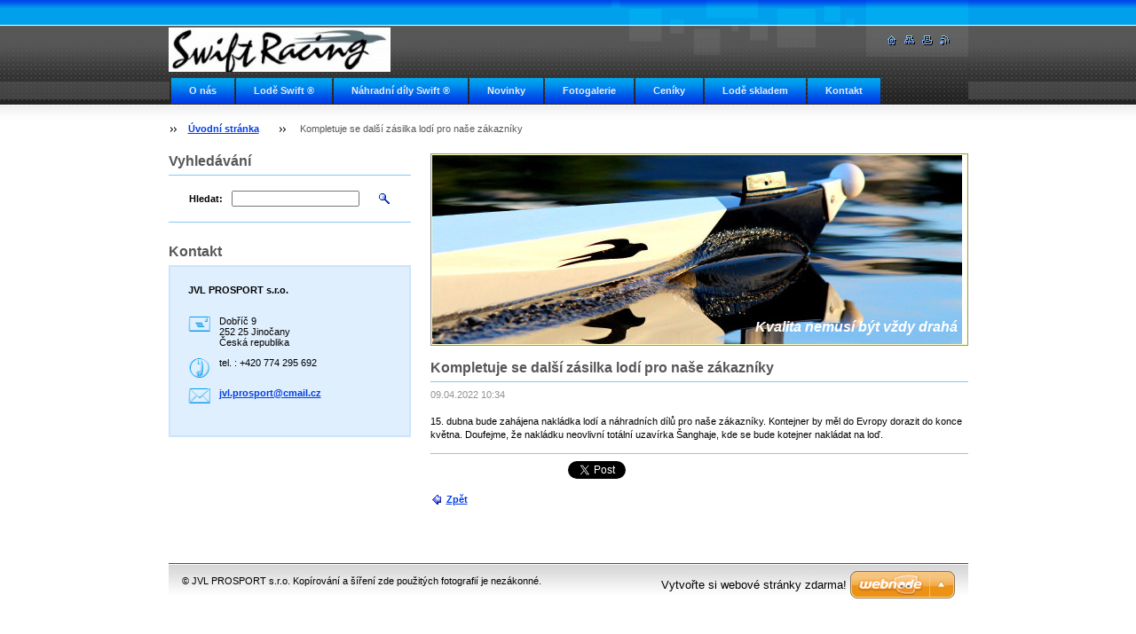

--- FILE ---
content_type: text/html; charset=UTF-8
request_url: https://lode.jvl.cz/news/kompletuje-se-dalsi-zasilka-lodi-pro-nase-zakazniky/
body_size: 8495
content:
<!--[if lte IE 9]><!DOCTYPE HTML PUBLIC "-//W3C//DTD HTML 4.01 Transitional//EN" "https://www.w3.org/TR/html4/loose.dtd"><![endif]-->
<!DOCTYPE html>

<!--[if IE]><html class="ie" lang="cs"><![endif]-->
<!--[if gt IE 9]><!--> 
<html lang="cs">
<!--<![endif]-->

    <head>
        <!--[if lt IE 8]><meta http-equiv="X-UA-Compatible" content="IE=EmulateIE7"><![endif]--><!--[if IE 8]><meta http-equiv="X-UA-Compatible" content="IE=EmulateIE8"><![endif]--><!--[if IE 9]><meta http-equiv="X-UA-Compatible" content="IE=EmulateIE9"><![endif]-->
        <base href="https://lode.jvl.cz/">
  <meta charset="utf-8">
  <meta name="description" content="">
  <meta name="keywords" content="">
  <meta name="generator" content="Webnode">
  <meta name="apple-mobile-web-app-capable" content="yes">
  <meta name="apple-mobile-web-app-status-bar-style" content="black">
  <meta name="format-detection" content="telephone=no">
    <link rel="icon" type="image/svg+xml" href="/favicon.svg" sizes="any">  <link rel="icon" type="image/svg+xml" href="/favicon16.svg" sizes="16x16">  <link rel="icon" href="/favicon.ico">  <link rel="stylesheet" href="https://lode.jvl.cz/wysiwyg/system.style.css">
<link rel="canonical" href="https://lode.jvl.cz/news/kompletuje-se-dalsi-zasilka-lodi-pro-nase-zakazniky/">
<script type="text/javascript">(function(i,s,o,g,r,a,m){i['GoogleAnalyticsObject']=r;i[r]=i[r]||function(){
			(i[r].q=i[r].q||[]).push(arguments)},i[r].l=1*new Date();a=s.createElement(o),
			m=s.getElementsByTagName(o)[0];a.async=1;a.src=g;m.parentNode.insertBefore(a,m)
			})(window,document,'script','//www.google-analytics.com/analytics.js','ga');ga('create', 'UA-797705-6', 'auto',{"name":"wnd_header"});ga('wnd_header.set', 'dimension1', 'W1');ga('wnd_header.set', 'anonymizeIp', true);ga('wnd_header.send', 'pageview');var pageTrackerAllTrackEvent=function(category,action,opt_label,opt_value){ga('send', 'event', category, action, opt_label, opt_value)};</script>
  <link rel="alternate" type="application/rss+xml" href="https://lode.jvl.cz/rss/all.xml" title="">
<!--[if lte IE 9]><style type="text/css">.cke_skin_webnode iframe {vertical-align: baseline !important;}</style><![endif]-->
        <title>Kompletuje se další zásilka lodí pro naše zákazníky :: Swiftboats</title>
        <meta name="robots" content="index, follow">
        <meta name="googlebot" content="index, follow">
        <script type="text/javascript" src="https://d11bh4d8fhuq47.cloudfront.net/_system/skins/v8/50000020/js/lib.js"></script>
        <link rel="stylesheet" type="text/css" href="https://d11bh4d8fhuq47.cloudfront.net/_system/skins/v8/50000020/css/style.css" media="screen,handheld,projection">
        <link rel="stylesheet" type="text/css" href="https://d11bh4d8fhuq47.cloudfront.net/_system/skins/v8/50000020/css/print.css" media="print">
    
				<script type="text/javascript">
				/* <![CDATA[ */
					
					if (typeof(RS_CFG) == 'undefined') RS_CFG = new Array();
					RS_CFG['staticServers'] = new Array('https://d11bh4d8fhuq47.cloudfront.net/');
					RS_CFG['skinServers'] = new Array('https://d11bh4d8fhuq47.cloudfront.net/');
					RS_CFG['filesPath'] = 'https://lode.jvl.cz/_files/';
					RS_CFG['filesAWSS3Path'] = 'https://e22b07fac2.cbaul-cdnwnd.com/664b2eb928b2c42342e4463602437aae/';
					RS_CFG['lbClose'] = 'Zavřít';
					RS_CFG['skin'] = 'default';
					if (!RS_CFG['labels']) RS_CFG['labels'] = new Array();
					RS_CFG['systemName'] = 'Webnode';
						
					RS_CFG['responsiveLayout'] = 0;
					RS_CFG['mobileDevice'] = 0;
					RS_CFG['labels']['copyPasteSource'] = 'Více zde:';
					
				/* ]]> */
				</script><style type="text/css">/* <![CDATA[ */#mick14kg0 {position: absolute;font-size: 13px !important;font-family: "Arial", helvetica, sans-serif !important;white-space: nowrap;z-index: 2147483647;-webkit-user-select: none;-khtml-user-select: none;-moz-user-select: none;-o-user-select: none;user-select: none;}#a2k1dh5ikd {position: relative;top: -14px;}* html #a2k1dh5ikd { top: -11px; }#a2k1dh5ikd a { text-decoration: none !important; }#a2k1dh5ikd a:hover { text-decoration: underline !important; }#fce042gd113jg1 {z-index: 2147483647;display: inline-block !important;font-size: 16px;padding: 7px 59px 9px 59px;background: transparent url(https://d11bh4d8fhuq47.cloudfront.net/img/footer/footerButtonWebnodeHover.png?ph=e22b07fac2) top left no-repeat;height: 18px;cursor: pointer;}* html #fce042gd113jg1 { height: 36px; }#fce042gd113jg1:hover { background: url(https://d11bh4d8fhuq47.cloudfront.net/img/footer/footerButtonWebnode.png?ph=e22b07fac2) top left no-repeat; }#i7eg315c965 { display: none; }#ea9fg8125016on {z-index: 3000;text-align: left !important;position: absolute;height: 88px;font-size: 13px !important;color: #ffffff !important;font-family: "Arial", helvetica, sans-serif !important;overflow: hidden;cursor: pointer;}#ea9fg8125016on a {color: #ffffff !important;}#gnwxwqb43002 {color: #36322D !important;text-decoration: none !important;font-weight: bold !important;float: right;height: 31px;position: absolute;top: 19px;right: 15px;cursor: pointer;}#gf1068b2192s { float: right; padding-right: 27px; display: block; line-height: 31px; height: 31px; background: url(https://d11bh4d8fhuq47.cloudfront.net/img/footer/footerButton.png?ph=e22b07fac2) top right no-repeat; white-space: nowrap; }#chfghg01nkfmek { position: relative; left: 1px; float: left; display: block; width: 15px; height: 31px; background: url(https://d11bh4d8fhuq47.cloudfront.net/img/footer/footerButton.png?ph=e22b07fac2) top left no-repeat; }#gnwxwqb43002:hover { color: #36322D !important; text-decoration: none !important; }#gnwxwqb43002:hover #gf1068b2192s { background: url(https://d11bh4d8fhuq47.cloudfront.net/img/footer/footerButtonHover.png?ph=e22b07fac2) top right no-repeat; }#gnwxwqb43002:hover #chfghg01nkfmek { background: url(https://d11bh4d8fhuq47.cloudfront.net/img/footer/footerButtonHover.png?ph=e22b07fac2) top left no-repeat; }#e3c975164603o {padding-right: 11px;padding-right: 11px;float: right;height: 60px;padding-top: 18px;background: url(https://d11bh4d8fhuq47.cloudfront.net/img/footer/footerBubble.png?ph=e22b07fac2) top right no-repeat;}#ifg4lg24fc98j6 {float: left;width: 18px;height: 78px;background: url(https://d11bh4d8fhuq47.cloudfront.net/img/footer/footerBubble.png?ph=e22b07fac2) top left no-repeat;}* html #fce042gd113jg1 { filter: progid:DXImageTransform.Microsoft.AlphaImageLoader(src='https://d11bh4d8fhuq47.cloudfront.net/img/footer/footerButtonWebnode.png?ph=e22b07fac2'); background: transparent; }* html #fce042gd113jg1:hover { filter: progid:DXImageTransform.Microsoft.AlphaImageLoader(src='https://d11bh4d8fhuq47.cloudfront.net/img/footer/footerButtonWebnodeHover.png?ph=e22b07fac2'); background: transparent; }* html #e3c975164603o { height: 78px; background-image: url(https://d11bh4d8fhuq47.cloudfront.net/img/footer/footerBubbleIE6.png?ph=e22b07fac2);  }* html #ifg4lg24fc98j6 { background-image: url(https://d11bh4d8fhuq47.cloudfront.net/img/footer/footerBubbleIE6.png?ph=e22b07fac2);  }* html #gf1068b2192s { background-image: url(https://d11bh4d8fhuq47.cloudfront.net/img/footer/footerButtonIE6.png?ph=e22b07fac2); }* html #chfghg01nkfmek { background-image: url(https://d11bh4d8fhuq47.cloudfront.net/img/footer/footerButtonIE6.png?ph=e22b07fac2); }* html #gnwxwqb43002:hover #rbcGrSigTryButtonRight { background-image: url(https://d11bh4d8fhuq47.cloudfront.net/img/footer/footerButtonHoverIE6.png?ph=e22b07fac2);  }* html #gnwxwqb43002:hover #rbcGrSigTryButtonLeft { background-image: url(https://d11bh4d8fhuq47.cloudfront.net/img/footer/footerButtonHoverIE6.png?ph=e22b07fac2);  }/* ]]> */</style><script type="text/javascript" src="https://d11bh4d8fhuq47.cloudfront.net/_system/client/js/compressed/frontend.package.1-3-108.js?ph=e22b07fac2"></script><style type="text/css"></style></head>

    <body>
        <script type="text/javascript">
            /* <![CDATA[ */
           
                RubicusFrontendIns.addAbsoluteHeaderBlockId('headerMenu');

            /* ]]> */
        </script>    

        <div id="pageWrapper">
    
            <div id="page">
        
                <div id="headerWrapper">
        
                    <div id="header">
                    
                        <div id="headerLogo">                    
                            <div id="logo"><a href="home/" class="image" title="Přejít na úvodní stránku."><span id="rbcSystemIdentifierLogo"><img src="https://e22b07fac2.cbaul-cdnwnd.com/664b2eb928b2c42342e4463602437aae/200000004-2b9e72c984/Swift logo (50cm in width).jpg"  width="250" height="57"  alt="Swiftboats"></span></a></div>                            <script type="text/javascript"> /* <![CDATA[ */ logoCentering(); /* ]]> */ </script>                            
                        </div> <!-- id="headerLogo" -->
                        
                        <div class="cleaner"></div>
                
                        <div class="quick">
                            <ul>                                
                                <li class="homepage"><a href="home/" title="Přejít na úvodní stránku."><span class="hidden">Úvodní stránka</span></a></li>
                                <li class="sitemap"><a href="/sitemap/" title="Přejít na mapu stránek."><span class="hidden">Mapa stránek</span></a></li>
                                <li class="print"><a href="#" onclick="window.print(); return false;" title="Vytisknout stránku"><span class="hidden">Tisk</span></a></li>
                                <li class="rss"><a href="/rss/" title="RSS kanály"><span class="hidden">RSS</span></a></li>
                            </ul>
                        </div> <!-- class="quick" -->
                        
                        <div id="languageSelect"></div>			
                        
                        <hr class="hidden">
                
                        <div id="headerMenu">
                            
<ul class="menu">
	<li class="first"><a href="/o-nas/">O nás</a></li>
	<li><a href="/produkty/">Lodě Swift ® </a></li>
	<li><a href="/nahradni-dily/">Náhradní díly Swift ® </a></li>
	<li><a href="/novinky/">Novinky</a></li>
	<li><a href="/obrazky-lodi/">Fotogalerie</a></li>
	<li><a href="/ceniky/">Ceníky </a></li>
	<li><a href="/lode-skladem/">Lodě skladem</a></li>
	<li><a href="/kontakt/">Kontakt</a></li>
	<li><a href="/napiste-nam/">Napište nám</a></li>
	<li class="last"><a href="/swift-ve-svete/">Swift ve světě</a></li>
</ul>			
                        </div> <!-- id="mainMenu" -->
                        
                        <hr class="hidden">
                        
                        <div class="cleaner"></div>
                            
                        <div id="navigator">
                            <div id="pageNavigator" class="rbcContentBlock"><span class="separator"><span class="invisible"> &gt; </span></span><a class="navFirstPage" href="/home/">Úvodní stránka</a><span class="separator"><span class="invisible"> &gt; </span></span><span id="navCurrentPage">Kompletuje se další zásilka lodí pro naše zákazníky</span></div>                        </div> <!-- id="navigator" -->
                        
                        <hr class="hidden">                
                        
                        <div class="cleaner"></div>
                
                </div> <!-- id="header" -->
                    
                </div> <!-- id="headerWrapper" -->
                
                <div id="contentWrapper">
                
                    <div id="content" class="threeCols">
                    
                        <div id="mainColumn"> 
                        
                            <div id="illustration">
                                <div class="in1">
                                    <div class="in2">
                                        <img src="https://e22b07fac2.cbaul-cdnwnd.com/664b2eb928b2c42342e4463602437aae/200002956-618ff61903/Bow-2-edit-20250724074226.jpg?ph=e22b07fac2" width="597" height="213" alt="">                                        <br class="hidden">
                                        <span class="slogan"><span id="rbcCompanySlogan" class="rbcNoStyleSpan">Kvalita nemusí být vždy drahá</span></span>
                                    </div>
                                </div>
                            </div> <!-- id="illustration" -->                                                   
                            
                            


							<div class="box articleDetail">

		

                                <h1>Kompletuje se další zásilka lodí pro naše zákazníky</h1>

                                <div class="list">
    								<ins>09.04.2022 10:34</ins>								
    								<div class="wsw">
    									<!-- WSW -->
<p>15. dubna bude zahájena nakládka lodí a náhradních dílů pro naše zákazníky. Kontejner by měl do Evropy dorazit do konce května. Doufejme, že nakládku neovlivní totální uzavírka Šanghaje, kde se bude kotejner nakládat na loď.&nbsp;</p>

    									<!-- / WSW -->
    								</div><!-- / class="wsw" -->
                                </div> <!-- class="list" -->
                                
                                
                                
                                <div class="rbcBookmarks"><div id="rbcBookmarks200000499"></div></div>
		<script type="text/javascript">
			/* <![CDATA[ */
			Event.observe(window, 'load', function(){
				var bookmarks = '<div style=\"float:left;\"><div style=\"float:left;\"><iframe src=\"//www.facebook.com/plugins/like.php?href=https://lode.jvl.cz/news/kompletuje-se-dalsi-zasilka-lodi-pro-nase-zakazniky/&amp;send=false&amp;layout=button_count&amp;width=155&amp;show_faces=false&amp;action=like&amp;colorscheme=light&amp;font&amp;height=21&amp;appId=397846014145828&amp;locale=cs_CZ\" scrolling=\"no\" frameborder=\"0\" style=\"border:none; overflow:hidden; width:155px; height:21px; position:relative; top:1px;\" allowtransparency=\"true\"></iframe></div><div style=\"float:left;\"><a href=\"https://twitter.com/share\" class=\"twitter-share-button\" data-count=\"horizontal\" data-via=\"webnode\" data-lang=\"en\">Tweet</a></div><script type=\"text/javascript\">(function() {var po = document.createElement(\'script\'); po.type = \'text/javascript\'; po.async = true;po.src = \'//platform.twitter.com/widgets.js\';var s = document.getElementsByTagName(\'script\')[0]; s.parentNode.insertBefore(po, s);})();'+'<'+'/scr'+'ipt></div> <div class=\"addthis_toolbox addthis_default_style\" style=\"float:left;\"><a class=\"addthis_counter addthis_pill_style\"></a></div> <script type=\"text/javascript\">(function() {var po = document.createElement(\'script\'); po.type = \'text/javascript\'; po.async = true;po.src = \'https://s7.addthis.com/js/250/addthis_widget.js#pubid=webnode\';var s = document.getElementsByTagName(\'script\')[0]; s.parentNode.insertBefore(po, s);})();'+'<'+'/scr'+'ipt><div style=\"clear:both;\"></div>';
				$('rbcBookmarks200000499').innerHTML = bookmarks;
				bookmarks.evalScripts();
			});
			/* ]]> */
		</script>
		
                                
                                <div class="back link">                                    
                                    <a class="icon posLeft leftArrow" href="archive/news/">Zpět</a>                                    
                                </div>								

		

								<hr class="hidden">

                                <div class="cleaner"></div>

							</div><!-- class="box articleDetail" -->


		                         
                        </div> <!-- id="mainColumn" -->
                        
                        <div id="leftColumn">
                                            
                            			
                                                
                            

                            <div class="leftSearch box">

		<form action="/search/" method="get" id="fulltextSearch">

                                <h2>Vyhledávání</h2>
                                <fieldset>   
                                    <label for="fulltextSearchText">Hledat:</label>
                                    <input type="text" id="fulltextSearchText" name="text" value="">
                                    <button type="submit" class="submit"><span class="hidden">Hledat</span></button>
                                </fieldset>

		</form>

                                <hr class="hidden">

                                <div class="cleaner"></div>

                            </div> <!-- class="leftSearch box" -->

		
                            


                            <div class="box contact">

								<h2>Kontakt</h2>

                                <div class="in">

		 
        
    								<div class="wsw">
                                        <address>

                                            <strong>JVL PROSPORT s.r.o. </strong>
                                            <span class="cleaner block"></span>

                                            
                                            <br class="hidden"><br class="hidden">
                                            <span class="bigIcon iconAddress"></span>
                                            <span class="address">     
                                                Dobříč 9<br />
252 25 Jinočany<br />
Česká republika
                                            </span>
                                            <span class="cleaner block"></span>
    

                                            
                                            <br class="hidden"><br class="hidden">
                                            <span class="bigIcon iconPhone"></span>
                                            <span class="phone">
                                                tel. :   +420 774 295 692<br />

                                            </span>
                                            <span class="cleaner block"></span>
    

                                            
                                            <br class="hidden"><br class="hidden">
                                            <span class="bigIcon iconEmail"></span>
                                            <span class="email">
                                                <a href="&#109;&#97;&#105;&#108;&#116;&#111;:&#106;&#118;&#108;&#46;&#112;&#114;&#111;&#115;&#112;&#111;&#114;&#116;&#64;&#99;&#109;&#97;&#105;&#108;&#46;&#99;&#122;"><span id="rbcContactEmail">&#106;&#118;&#108;&#46;&#112;&#114;&#111;&#115;&#112;&#111;&#114;&#116;&#64;&#99;&#109;&#97;&#105;&#108;&#46;&#99;&#122;</span></a>
                                            </span>
                                            <span class="cleaner block"></span> 
    

    								    </address>
                                    </div>

		

                                </div> <!-- class="in" -->

								<hr class="hidden">

                                <div class="cleaner"></div>

							</div><!-- class="box contact" -->


					
                            
                            
                                                                    

                        </div> <!-- id="leftColumn" -->
        
                        <div class="cleaner"></div>
        
                    </div> <!-- id="content" -->
            
                </div> <!-- id="contentWrapper" -->
                
                <div class="cleaner"></div>
                
                <div id="footerWrapper">
    
                    <div id="footer">
                    
                        <div class="text">
                            <span id="rbcFooterText" class="rbcNoStyleSpan">© JVL PROSPORT s.r.o. Kopírování a šíření zde použitých fotografií je nezákonné.</span>      
                        </div>                                                
                        
                        <hr class="hidden">
                
                        <div class="rubicus">            
                            <span class="rbcSignatureText"><a href="https://www.webnode.cz?utm_source=text&amp;utm_medium=footer&amp;utm_campaign=free1" rel="nofollow">Vytvořte si webové stránky zdarma!</a><a id="fce042gd113jg1" href="https://www.webnode.cz?utm_source=button&amp;utm_medium=footer&amp;utm_campaign=free1" rel="nofollow"><span id="i7eg315c965">Webnode</span></a></span>                        </div>
                        
                    </div> <!-- id="footer" -->                
                
                </div> <!-- id="footerWrapper" -->  
            
            </div> <!-- id="page" -->
            
        </div> <!-- id="pageWrapper" -->        
        
                <script type="text/javascript">
            /* <![CDATA[ */
           
                RubicusFrontendIns.faqInit('faq', 'answerBlock');

                RubicusFrontendIns.addObserver({
                    onContentChange: function ()
                    {
                        logoCentering();
                    },
                    
                    onStartSlideshow: function()
                    {
                        $('slideshowControl').innerHTML = 'Pozastavit prezentaci';
                        $('slideshowControl').title = 'Pozastavit automatické procházení obrázků';
                        $('slideshowControl').onclick = function() { RubicusFrontendIns.stopSlideshow(); return false; }
                    },

                    onStopSlideshow: function()
                    {
                        $('slideshowControl').innerHTML = 'Spustit prezentaci';
                        $('slideshowControl').title = 'Spustit automatické procházení obrázků';
                        $('slideshowControl').onclick = function() { RubicusFrontendIns.startSlideshow(); return false; }
                    },

                    onShowImage: function()
                    {
                        if (RubicusFrontendIns.isSlideshowMode())
                        {
                            $('slideshowControl').innerHTML = 'Pozastavit prezentaci';
                            $('slideshowControl').title = 'Pozastavit automatické procházení obrázků';
                            $('slideshowControl').onclick = function() { RubicusFrontendIns.stopSlideshow(); return false; }
                        }   
                    }
                });
                
                RubicusFrontendIns.addFileToPreload('https://d11bh4d8fhuq47.cloudfront.net/_system/skins/v8/50000020/img/headerMenuActive.png');
                RubicusFrontendIns.addFileToPreload('https://d11bh4d8fhuq47.cloudfront.net/_system/skins/v8/50000020/img/leftColumnMenuItemInOpen.png');
                RubicusFrontendIns.addFileToPreload('https://d11bh4d8fhuq47.cloudfront.net/_system/skins/v8/50000020/img/leftColumnMenuItemInSelect.png');
                RubicusFrontendIns.addFileToPreload('https://d11bh4d8fhuq47.cloudfront.net/_system/skins/v8/50000020/img/iconArrowUp.png');                                
                RubicusFrontendIns.addFileToPreload('https://d11bh4d8fhuq47.cloudfront.net/_system/skins/v8/50000020/img/iconArrowDown.png');
                RubicusFrontendIns.addFileToPreload('https://d11bh4d8fhuq47.cloudfront.net/_system/skins/v8/50000020/img/loading.gif');
                RubicusFrontendIns.addFileToPreload('https://d11bh4d8fhuq47.cloudfront.net/_system/skins/v8/50000020/img/loading-box.gif');
                
            /* ]]> */
        </script>
        
    <div id="rbcFooterHtml"></div><div style="display: none;" id="mick14kg0"><span id="a2k1dh5ikd">&nbsp;</span></div><div id="ea9fg8125016on" style="display: none;"><a href="https://www.webnode.cz?utm_source=window&amp;utm_medium=footer&amp;utm_campaign=free1" rel="nofollow"><div id="ifg4lg24fc98j6"><!-- / --></div><div id="e3c975164603o"><div><strong id="d3j5mmg7jjar3">Vytvořte si vlastní web zdarma!</strong><br /><span id="dfm545a191e">Moderní webové stránky za 5 minut</span></div><span id="gnwxwqb43002"><span id="chfghg01nkfmek"><!-- / --></span><span id="gf1068b2192s">Vyzkoušet</span></span></div></a></div><script type="text/javascript">/* <![CDATA[ */var jakc56ea = {sig: $('mick14kg0'),prefix: $('a2k1dh5ikd'),btn : $('fce042gd113jg1'),win : $('ea9fg8125016on'),winLeft : $('ifg4lg24fc98j6'),winLeftT : $('bpqg185k4g1i'),winLeftB : $('gkefmdd7a'),winRght : $('e3c975164603o'),winRghtT : $('fcjlcb9uu5k2'),winRghtB : $('i1cbkgc4bj0h'),tryBtn : $('gnwxwqb43002'),tryLeft : $('chfghg01nkfmek'),tryRght : $('gf1068b2192s'),text : $('dfm545a191e'),title : $('d3j5mmg7jjar3')};jakc56ea.sig.appendChild(jakc56ea.btn);var g3150gf118g=0,bc9sced4m21h93=0,ea6pf5s3coq=0,hfeicjm25c,e3ge9s1k=$$('.rbcSignatureText')[0],g74sgz45mk=false,ec93uui3a;function a27ac194e8(){if (!g74sgz45mk && pageTrackerAllTrackEvent){pageTrackerAllTrackEvent('Signature','Window show - web',jakc56ea.sig.getElementsByTagName('a')[0].innerHTML);g74sgz45mk=true;}jakc56ea.win.show();ea6pf5s3coq=jakc56ea.tryLeft.offsetWidth+jakc56ea.tryRght.offsetWidth+1;jakc56ea.tryBtn.style.width=parseInt(ea6pf5s3coq)+'px';jakc56ea.text.parentNode.style.width = '';jakc56ea.winRght.style.width=parseInt(20+ea6pf5s3coq+Math.max(jakc56ea.text.offsetWidth,jakc56ea.title.offsetWidth))+'px';jakc56ea.win.style.width=parseInt(jakc56ea.winLeft.offsetWidth+jakc56ea.winRght.offsetWidth)+'px';var wl=jakc56ea.sig.offsetLeft+jakc56ea.btn.offsetLeft+jakc56ea.btn.offsetWidth-jakc56ea.win.offsetWidth+12;if (wl<10){wl=10;}jakc56ea.win.style.left=parseInt(wl)+'px';jakc56ea.win.style.top=parseInt(bc9sced4m21h93-jakc56ea.win.offsetHeight)+'px';clearTimeout(hfeicjm25c);}function qdchrbq(){hfeicjm25c=setTimeout('jakc56ea.win.hide()',1000);}function g5c7lfn15(){var ph = RubicusFrontendIns.photoDetailHandler.lightboxFixed?document.getElementsByTagName('body')[0].offsetHeight/2:RubicusFrontendIns.getPageSize().pageHeight;jakc56ea.sig.show();g3150gf118g=0;bc9sced4m21h93=0;if (e3ge9s1k&&e3ge9s1k.offsetParent){var obj=e3ge9s1k;do{g3150gf118g+=obj.offsetLeft;bc9sced4m21h93+=obj.offsetTop;} while (obj = obj.offsetParent);}if ($('rbcFooterText')){jakc56ea.sig.style.color = $('rbcFooterText').getStyle('color');jakc56ea.sig.getElementsByTagName('a')[0].style.color = $('rbcFooterText').getStyle('color');}jakc56ea.sig.style.width=parseInt(jakc56ea.prefix.offsetWidth+jakc56ea.btn.offsetWidth)+'px';if (g3150gf118g<0||g3150gf118g>document.body.offsetWidth){g3150gf118g=(document.body.offsetWidth-jakc56ea.sig.offsetWidth)/2;}if (g3150gf118g>(document.body.offsetWidth*0.55)){jakc56ea.sig.style.left=parseInt(g3150gf118g+(e3ge9s1k?e3ge9s1k.offsetWidth:0)-jakc56ea.sig.offsetWidth)+'px';}else{jakc56ea.sig.style.left=parseInt(g3150gf118g)+'px';}if (bc9sced4m21h93<=0 || RubicusFrontendIns.photoDetailHandler.lightboxFixed){bc9sced4m21h93=ph-5-jakc56ea.sig.offsetHeight;}jakc56ea.sig.style.top=parseInt(bc9sced4m21h93-5)+'px';}function jjcf7gq109(){if (ec93uui3a){clearTimeout(ec93uui3a);}ec93uui3a = setTimeout('g5c7lfn15()', 10);}Event.observe(window,'load',function(){if (jakc56ea.win&&jakc56ea.btn){if (e3ge9s1k){if (e3ge9s1k.getElementsByTagName("a").length > 0){jakc56ea.prefix.innerHTML = e3ge9s1k.innerHTML + '&nbsp;';}else{jakc56ea.prefix.innerHTML = '<a href="https://www.webnode.cz?utm_source=text&amp;utm_medium=footer&amp;utm_content=cz-web-0&amp;utm_campaign=signature" rel="nofollow">'+e3ge9s1k.innerHTML + '</a>&nbsp;';}e3ge9s1k.style.visibility='hidden';}else{if (pageTrackerAllTrackEvent){pageTrackerAllTrackEvent('Signature','Missing rbcSignatureText','lode.jvl.cz');}}g5c7lfn15();setTimeout(g5c7lfn15, 500);setTimeout(g5c7lfn15, 1000);setTimeout(g5c7lfn15, 5000);Event.observe(jakc56ea.btn,'mouseover',a27ac194e8);Event.observe(jakc56ea.win,'mouseover',a27ac194e8);Event.observe(jakc56ea.btn,'mouseout',qdchrbq);Event.observe(jakc56ea.win,'mouseout',qdchrbq);Event.observe(jakc56ea.win,'click',function(){if (pageTrackerAllTrackEvent){pageTrackerAllTrackEvent('Signature','Window click - web','Vytvořte si vlastní web zdarma!',0);}document/*q137neu0rx*/.location.href='https://www.webnode.cz?utm_source=window&utm_medium=footer&utm_content=cz-web-0&utm_campaign=signature';});Event.observe(window, 'resize', jjcf7gq109);Event.observe(document.body, 'resize', jjcf7gq109);RubicusFrontendIns.addObserver({onResize: jjcf7gq109});RubicusFrontendIns.addObserver({onContentChange: jjcf7gq109});RubicusFrontendIns.addObserver({onLightboxUpdate: g5c7lfn15});Event.observe(jakc56ea.btn, 'click', function(){if (pageTrackerAllTrackEvent){pageTrackerAllTrackEvent('Signature','Button click - web',jakc56ea.sig.getElementsByTagName('a')[0].innerHTML);}});Event.observe(jakc56ea.tryBtn, 'click', function(){if (pageTrackerAllTrackEvent){pageTrackerAllTrackEvent('Signature','Try Button click - web','Vytvořte si vlastní web zdarma!',0);}});}});RubicusFrontendIns.addFileToPreload('https://d11bh4d8fhuq47.cloudfront.net/img/footer/footerButtonWebnode.png?ph=e22b07fac2');RubicusFrontendIns.addFileToPreload('https://d11bh4d8fhuq47.cloudfront.net/img/footer/footerButton.png?ph=e22b07fac2');RubicusFrontendIns.addFileToPreload('https://d11bh4d8fhuq47.cloudfront.net/img/footer/footerButtonHover.png?ph=e22b07fac2');RubicusFrontendIns.addFileToPreload('https://d11bh4d8fhuq47.cloudfront.net/img/footer/footerBubble.png?ph=e22b07fac2');if (Prototype.Browser.IE){RubicusFrontendIns.addFileToPreload('https://d11bh4d8fhuq47.cloudfront.net/img/footer/footerBubbleIE6.png?ph=e22b07fac2');RubicusFrontendIns.addFileToPreload('https://d11bh4d8fhuq47.cloudfront.net/img/footer/footerButtonHoverIE6.png?ph=e22b07fac2');}RubicusFrontendIns.copyLink = 'https://www.webnode.cz';RS_CFG['labels']['copyPasteBackLink'] = 'Vytvořte si vlastní stránky zdarma:';/* ]]> */</script><script type="text/javascript">var keenTrackerCmsTrackEvent=function(id){if(typeof _jsTracker=="undefined" || !_jsTracker){return false;};try{var name=_keenEvents[id];var keenEvent={user:{u:_keenData.u,p:_keenData.p,lc:_keenData.lc,t:_keenData.t},action:{identifier:id,name:name,category:'cms',platform:'WND1',version:'2.1.157'},browser:{url:location.href,ua:navigator.userAgent,referer_url:document.referrer,resolution:screen.width+'x'+screen.height,ip:'18.189.143.211'}};_jsTracker.jsonpSubmit('PROD',keenEvent,function(err,res){});}catch(err){console.log(err)};};</script></body>
    
</html>    
